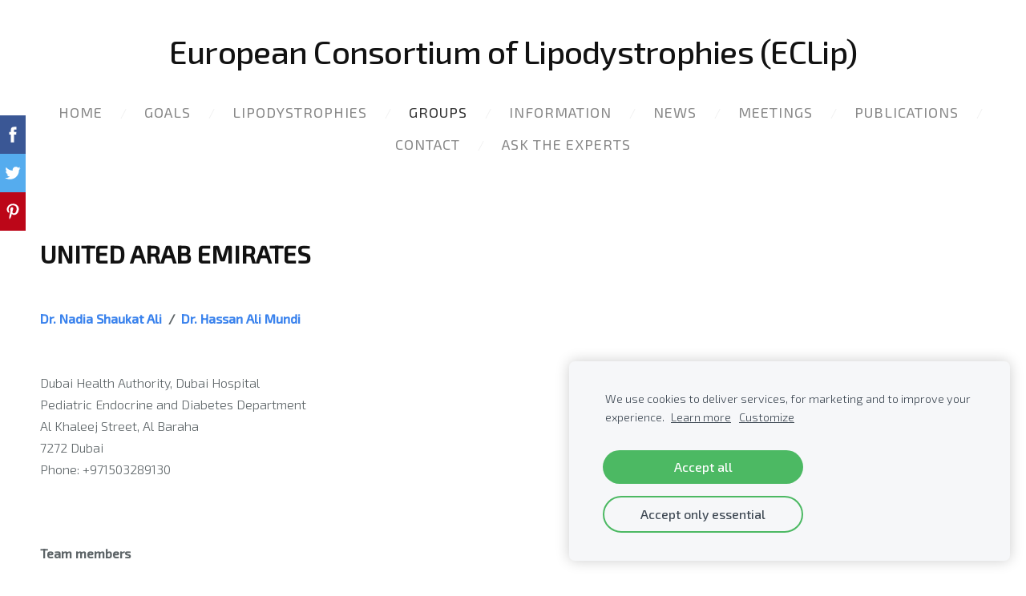

--- FILE ---
content_type: text/html; charset=UTF-8
request_url: https://www.eclip-web.org/groups/uae/
body_size: 5711
content:
<!doctype html>

<html lang="en">

    <head>

        <title>ECLip - United Arab Emirates</title>


    <link rel="canonical" href="https://www.eclip-web.org/groups/uae/">




        <meta charset="utf-8" />
        <meta name="viewport" content="width=device-width,initial-scale=1.0,maximum-scale=1.0" />

        <link href="https://dss4hwpyv4qfp.cloudfront.net/designs/_shared/fonts/?family=Roboto:300,regular,italic,500,700,900&subset=latin,latin-ext,cyrillic" rel="stylesheet" type="text/css" />
        <link rel="stylesheet" href="https://dss4hwpyv4qfp.cloudfront.net/designs/_shared/css/layout-shared.css?v=2.564" type="text/css" />
        <link rel="stylesheet" href="https://dss4hwpyv4qfp.cloudfront.net/designs/_shared/css/legacy-v1.css?v=2.564" type="text/css" />
        <link rel="stylesheet" href="https://dss4hwpyv4qfp.cloudfront.net/designs/architect/css/layout.css?v=2.564" type="text/css" />
        <link rel="stylesheet" href="https://dss4hwpyv4qfp.cloudfront.net/designs/architect/css/editable.css?v=2.564" type="text/css" />
        <link rel="stylesheet" href="https://dss4hwpyv4qfp.cloudfront.net/designs/architect/css/animation.css?v=2.564" type="text/css" />

        <link href="/favicon.gif?1" rel="shortcut icon">
<link href="/favicon.gif?1" rel="apple-touch-icon">        
            <link rel="stylesheet" href="https://dss4hwpyv4qfp.cloudfront.net/libs/js/fancybox3/jquery.fancybox.min.css?v=2.564" type="text/css" />
                <script src="https://dss4hwpyv4qfp.cloudfront.net/libs/js/jquery/2.2.4/jquery.min.js" ></script>
            <script src="https://dss4hwpyv4qfp.cloudfront.net/libs/js/fancybox3/jquery.fancybox.min.js?v=2.564" defer></script>
            <script src="https://dss4hwpyv4qfp.cloudfront.net/libs/js/bannerplay/jquery.bannerplay.js?v=2.564" defer></script>
            <script src="https://dss4hwpyv4qfp.cloudfront.net/libs/js/responsivevideos/jquery.responsivevideos.js?v=2.564" defer></script>
            <script src="https://dss4hwpyv4qfp.cloudfront.net/designs/_shared/js/bookings.js?v=2.564" defer></script>
            <script src="https://dss4hwpyv4qfp.cloudfront.net/designs/_shared/js/designfx.js?v=2.564" defer></script>
            <script src="https://dss4hwpyv4qfp.cloudfront.net/libs/js/mozlive.js?v=2.564" ></script>
                <link rel="alternate" href="https://www.eclip-web.org/news/rss/" type="application/rss+xml" title="ECLip - News" />
        <script>var FRONTEND_CDN = 'https://dss4hwpyv4qfp.cloudfront.net';</script>


    
    
    <!-- Cookie bar -->
    <script src="https://dss4hwpyv4qfp.cloudfront.net/libs/js/cookiebar/cookiebar.js?v=2.564"></script>
    <script>
        $(document).ready(function() {
            cookieBar({
                theme: "light",
                bannerPolicyLink: "",
                language: "en"
            });
        });
    </script>


    <script src="https://dss4hwpyv4qfp.cloudfront.net/m/localize/menu/en/?v=2.564" defer></script>
<script src="https://dss4hwpyv4qfp.cloudfront.net/m/localize/cart/en/?v=2.564" defer></script>
<script src="https://dss4hwpyv4qfp.cloudfront.net/libs/js/component/cart.js?v=2.564" defer></script>
<script src="https://dss4hwpyv4qfp.cloudfront.net/libs/js/component/filter.js?v=2.564" defer></script>

            <script>
                var mozPageMozApi = {"language":"en","page":"uae"}
            </script>
            


<script>
    function isSmallTouchDevice() {
        return (('ontouchstart' in window) && (window.matchMedia("(max-width: 750px), (max-height: 500px)").matches));
    }
    if (isSmallTouchDevice()) {
        document.documentElement.classList.add('mobile-header');
    }
</script>



            <link href="https://fonts.googleapis.com/css?family=Exo+2:300,300italic,regular,italic,500&subset=latin,latin-ext,cyrillic,hebrew" rel="stylesheet" type="text/css" />
            <style class="customizer">
                                                                                                                                                                                                                                                                                                                                                                                                                                                                                                                                                                                                                                                                                                                                                                            
        @media (forced-colors: active) {
            :root { --color-header :  Canvas  }
            :root { --color-title :  CanvasText  }
            :root { --color-menu-text :  LinkText  }
            :root { --color-menu-text-selected :  CanvasText  }
            :root { --color-menu-accent :  CanvasText  }
            :root { --color-submenu :  Canvas  }
            :root { --color-submenu-text :  LinkText  }
            :root { --color-submenu-text-selected :  CanvasText  }
            :root { --color-submenu-accent :  CanvasText  }
            :root { --color-link :  LinkText  }
            :root { --color-button :  ButtonFace  }
            :root { --color-button-text :  ButtonText  }
            :root { --color-button-hover :  ButtonFace  }
            :root { --color-button-text-hover :  ButtonText  }
            :root { --color-sidemenu-text :  LinkText  }
            :root { --color-sidemenu-text-hover :  CanvasText  }
            :root { --color-h1 :  CanvasText  }
            :root { --color-h2 :  CanvasText  }
            :root { --color-h3 :  CanvasText  }
            :root { --color-text :  CanvasText  }
            :root { --color-text-strong :  CanvasText  }
            :root { --color-price :  CanvasText  }
            :root { --color-text-highlight :  Canvas  }
            :root { --color-text-border :  CanvasText  }
            :root { --color-background :  Canvas  }
            :root { --color-section-bg-1 :  Canvas  }
            :root { --color-section-bg-2 :  Canvas  }
            :root { --color-section-bg-3 :  Canvas  }
            :root { --color-footer :  Canvas  }
            :root { --color-footer-text :  CanvasText  }
            :root { --color-footer-link :  LinkText  }
            :root { --color-footer-link-hover :  CanvasText  }
            :root { --color-text-1 :  CanvasText  }
            :root { --color-text-1-highlight :  Canvas  }
            :root { --color-text-1-button :  ButtonFace  }
            :root { --color-text-1-button-text :  ButtonText  }
        }

    </style>
    <style class="customizer-fonts">
                                                                                                                                                                                                                                                                                                                                                                                                                                                                        body, .mz_editable {
                                                                                font-family : 'Exo 2', Arial, Helvetica, sans-serif;
                                                                                                            font-weight : 300;
                                                                        }
                                                                                                                            #title .mz_wysiwyg {
                                                                                font-family : 'Exo 2', Arial, Helvetica, sans-serif;
                                                                                                            font-weight : 500;
                                                                                                            letter-spacing : -.02em;
                                                                                                            font-style : normal;
                                                                        }
                                                                                                                            .mz_editable h1, .mz_editable h1.moze-megatitle {
                                                                                font-family : 'Exo 2', Arial, Helvetica, sans-serif;
                                                                                                            font-weight : 400;
                                                                                                            letter-spacing : -.02em;
                                                                        }
                                                                                                                            .mz_editable h2, .sidebox h2 {
                                                                                font-family : 'Exo 2', Arial, Helvetica, sans-serif;
                                                                                                            font-weight : 400;
                                                                                                            letter-spacing : 0em;
                                                                        }
                                                                                                                            .mz_editable h3 {
                                                                                font-family : 'Exo 2', Arial, Helvetica, sans-serif;
                                                                                                            font-weight : 400;
                                                                        }
                                                                                                                            .bigbar-h1 .mz_wysiwyg {
                                                                                font-family : 'Exo 2', Arial, Helvetica, sans-serif;
                                                                                                            font-weight : 400;
                                                                                                            letter-spacing : -.01em;
                                                                                                            font-style : normal;
                                                                        }
                                                        @media screen and (max-width: 600px) {                     .bigbar-h1 .mz_wysiwyg {
                                                                                font-family : 'Exo 2', Arial, Helvetica, sans-serif;
                                                                                                            font-weight : 400;
                                                                                                            letter-spacing : -.01em;
                                                                                                            font-style : normal;
                                                                        }
                     }                                                                                                         .bigbar-h2 .mz_wysiwyg {
                                                                                font-family : 'Exo 2', Arial, Helvetica, sans-serif;
                                                                                                            font-weight : 300;
                                                                        }
                                                                                                                            .moze-form input, .moze-form select, .moze-form textarea {
                                                                                font-family : 'Exo 2', Arial, Helvetica, sans-serif;
                                                                                                            font-weight : 300;
                                                                        }
                                                                                                                            .moze-button, .moze-button-large, .moze-form .moze-formbutton {
                                                                                font-family : 'Exo 2', Arial, Helvetica, sans-serif;
                                                                                                            font-weight : 300;
                                                                        }
                                                                                                                            .mz_editable .moze-blockquote {
                                                                                font-family : 'Exo 2', Arial, Helvetica, sans-serif;
                                                                                                            font-weight : 400;
                                                                                                            font-style : italic;
                                                                        }
                                                                                                                            .mz_editable .moze-code {
                                                                                font-family : 'Courier New', Courier, monospace;
                                                                        }
                                                                                                                            #menu ul li a {
                                                                                font-family : 'Exo 2', Arial, Helvetica, sans-serif;
                                                                                                            font-weight : 400;
                                                                        }
                                                        @media screen and (max-width: 750px) {                     #menu > ul > li > a {
                                                                                font-family : 'Exo 2', Arial, Helvetica, sans-serif;
                                                                                                            font-weight : 400;
                                                                        }
                     }                                                                                                         #menu > ul > li > a {
                                                                                font-family : 'Exo 2', Arial, Helvetica, sans-serif;
                                                                                                            font-weight : 400;
                                                                                                            letter-spacing : 1px;
                                                                                                            text-transform : uppercase;
                                                                        }
                                                                                                                            #languages li > a {
                                                                                font-family : 'Exo 2', Arial, Helvetica, sans-serif;
                                                                                                            font-weight : 400;
                                                                        }
                                                                                                                                            </style>

    

    


        <script src="https://dss4hwpyv4qfp.cloudfront.net/designs/_shared/js/legacy-v1.js?v=2.564"></script>

    </head>

    <body class="header-menu-center    footer-classic                                    " lang="en">

        
        <div id="wrap">

            <header id="top">
    <div id="header">
        <a id="skip-link" href="javascript:;" tabindex="1">Skip to main content</a>
        <div id="header-side">
            <div id="shopicons">
                                                <button class="menu-icon shopbar-account" style="display: none" href="javascript:;" title="My account" aria-label="My account" aria-haspopup="dialog"><svg xmlns="http://www.w3.org/2000/svg"></svg></button>
            </div>
            <div id="toolicons">

            </div>
            
                    </div>
        <div id="header-main">
            <div id="title">
                                    <a href="/"><div class="mz_component mz_wysiwyg mz_editable">    <div class="moze-wysiwyg-editor" >
                    <span class="moze-large">
                    European Consortium of Lipodystrophies (ECLip)
</span>
            </div>
</div></a>
                            </div>
                            <div id="toptext" style="display: none">
                    <div  class="mz_component mz_wysiwyg mz_editable">    <div class="moze-wysiwyg-editor" >
            </div>
</div>
                </div>
                                        <div  class="mz_component mz_menu" id="menu" aria-label="Main menu">
            <ul role="menu">
                <li role="none"><a href="/"  role="menuitem" >Home</a>
                                    </li>
                        <li role="none"><a href="/goals/"  role="menuitem" >Goals</a>
                                    </li>
                        <li role="none"><a href="/lipodystrophies/"  role="menuitem" aria-haspopup="true">Lipodystrophies</a>
                        <ul role="menu">
                <li role="none"><a href="/lipodystrophies/classification/"  role="menuitem" >Classification</a>
                                    </li>
                            </ul></li>
                                    <li class="selected" role="none"><a href="/groups/"  role="menuitem" aria-haspopup="true" aria-current="true">Groups</a>
                        <ul role="menu">
                <li role="none"><a href="/groups/austria/"  role="menuitem" aria-haspopup="true">Austria</a>
                        <ul role="menu">
                <li role="none"><a href="/groups/austria/foisner/"  role="menuitem" >Foisner</a>
                                    </li>
                        <li role="none"><a href="/groups/austria/scherer/"  role="menuitem" >Scherer</a>
                                    </li>
                            </ul></li>
                                    <li role="none"><a href="/groups/belgium/"  role="menuitem" aria-haspopup="true">Belgium</a>
                        <ul role="menu">
                <li role="none"><a href="/groups/belgium/namur/"  role="menuitem" >Unité de Recherche en Biologie Cellulaire (Namur)</a>
                                    </li>
                        <li role="none"><a href="/groups/belgium/ghent/"  role="menuitem" >Cell Systems and Imaging (Ghent)</a>
                                    </li>
                        <li role="none"><a href="/groups/belgium/antwerp/"  role="menuitem" >Universitair Ziekenhuis Antwerpen (Antwerp)</a>
                                    </li>
                            </ul></li>
                                    <li role="none"><a href="/groups/bulgaria/"  role="menuitem" >Bulgaria</a>
                                    </li>
                        <li role="none"><a href="/groups/cuba/"  role="menuitem" >Cuba</a>
                                    </li>
                        <li role="none"><a href="/groups/cyprus/"  role="menuitem" >Cyprus</a>
                                    </li>
                        <li role="none"><a href="/groups/egypt/"  role="menuitem" >Egypt</a>
                                    </li>
                        <li role="none"><a href="/groups/france/"  role="menuitem" aria-haspopup="true">France</a>
                        <ul role="menu">
                <li role="none"><a href="/groups/france/genetic-paris/"  role="menuitem" >Paris-Saint-Antoine PRISIS-Inserm UMR_S938 team</a>
                                    </li>
                        <li role="none"><a href="/groups/france/genetics-pathophysiology-and-therapeutic-approach/"  role="menuitem" >Genetics, Pathophysiology and Therapeutic Approach</a>
                                    </li>
                        <li role="none"><a href="/groups/france/paediatric-endocrinology-unit/"  role="menuitem" >Paediatric Endocrinology Unit (Paris)</a>
                                    </li>
                        <li role="none"><a href="/groups/france/nantes/"  role="menuitem" >INSERM UMR_S 1087 (Nantes)</a>
                                    </li>
                        <li role="none"><a href="/groups/france/lille/"  role="menuitem" >Lille Group (Lille)</a>
                                    </li>
                        <li role="none"><a href="/groups/france/marseille/"  role="menuitem" >​Premature Aging Syndromes &amp; Lipodystrophies​</a>
                                    </li>
                        <li role="none"><a href="/groups/france/pediatric-endocrinology-and-diabetology/"  role="menuitem" >Pediatric Endocrinology and Diabetology (Paris)</a>
                                    </li>
                            </ul></li>
                                    <li role="none"><a href="/groups/germany/"  role="menuitem" aria-haspopup="true">Germany</a>
                        <ul role="menu">
                <li role="none"><a href="/groups/germany/halle/"  role="menuitem" >Hoffmann Group (Halle)</a>
                                    </li>
                        <li role="none"><a href="/groups/germany/munster/"  role="menuitem" >Clinic for Transplantation Medicine (Münster)</a>
                                    </li>
                        <li role="none"><a href="/groups/germany/ulm/"  role="menuitem" >Dep. of Pediatrics and Adolescent Medicine (Ulm)</a>
                                    </li>
                        <li role="none"><a href="/groups/germany/leipzig/"  role="menuitem" >IFB Lipodystrophy Centre (Leipzig)</a>
                                    </li>
                            </ul></li>
                                    <li role="none"><a href="/groups/greece/"  role="menuitem" aria-haspopup="true">Greece</a>
                        <ul role="menu">
                <li role="none"><a href="/groups/greece/athens/"  role="menuitem" >​Paediatric HIV Referral Unit (Athens)</a>
                                    </li>
                        <li role="none"><a href="/groups/greece/thessaloniki/"  role="menuitem" >Unit of Reproductive Endocrinology (Thessaloniki)</a>
                                    </li>
                            </ul></li>
                                    <li role="none"><a href="/groups/israel/"  role="menuitem" >Israel</a>
                                    </li>
                        <li role="none"><a href="/groups/italy/"  role="menuitem" aria-haspopup="true">Italy</a>
                        <ul role="menu">
                <li role="none"><a href="/groups/italy/bologna/"  role="menuitem" >Laminopathy Research Laboratory (Bologna)</a>
                                    </li>
                        <li role="none"><a href="/groups/italy/human-bologna/"  role="menuitem" >Human Lipodystrophies (Bologna)</a>
                                    </li>
                        <li role="none"><a href="/groups/italy/pisa/"  role="menuitem" >Obesity Center-Endocrinology Unit (Pisa)</a>
                                    </li>
                        <li role="none"><a href="/groups/italy/roma/"  role="menuitem" >Laboratory of Medical Genetics (Roma)</a>
                                    </li>
                        <li role="none"><a href="/groups/italy/roma-microarrays/"  role="menuitem" >Gene Expression - Microarrays Laboratory (Roma)</a>
                                    </li>
                            </ul></li>
                                    <li role="none"><a href="/groups/lithuania/"  role="menuitem" >Lithuania</a>
                                    </li>
                        <li role="none"><a href="/groups/netherlands/"  role="menuitem" aria-haspopup="true">Netherlands</a>
                        <ul role="menu">
                <li role="none"><a href="/groups/netherlands/amsterdam/"  role="menuitem" >AMC Lipodystrophy Group (Amsterdam)</a>
                                    </li>
                        <li role="none"><a href="/groups/netherlands/maastricht/"  role="menuitem" >Maastricht University Hospital</a>
                                    </li>
                        <li role="none"><a href="/groups/netherlands/leiden/"  role="menuitem" >Leiden University Medical Center</a>
                                    </li>
                        <li role="none"><a href="/groups/netherlands/amsterdam-umc/"  role="menuitem" >Amsterdam UMC</a>
                                    </li>
                            </ul></li>
                                    <li role="none"><a href="/groups/norway/"  role="menuitem" >Norway</a>
                                    </li>
                        <li role="none"><a href="/groups/oman/"  role="menuitem" >Oman</a>
                                    </li>
                        <li role="none"><a href="/groups/peru/"  role="menuitem" >Peru</a>
                                    </li>
                        <li role="none"><a href="/groups/poland/"  role="menuitem" >Poland</a>
                                    </li>
                        <li role="none"><a href="/groups/portugal/"  role="menuitem" aria-haspopup="true">Portugal</a>
                        <ul role="menu">
                <li role="none"><a href="/groups/portugal/porto-university/"  role="menuitem" >Porto University</a>
                                    </li>
                        <li role="none"><a href="/groups/portugal/porto-cmin/"  role="menuitem" >Grupo de Estudo das Lipodistrofias do CMIN (Porto)</a>
                                    </li>
                            </ul></li>
                                    <li role="none"><a href="/groups/russia/"  role="menuitem" aria-haspopup="true">Russia</a>
                        <ul role="menu">
                <li role="none"><a href="/groups/russia/erc/"  role="menuitem" >ERC</a>
                                    </li>
                        <li role="none"><a href="/groups/russia/rlsg/"  role="menuitem" >RLSG</a>
                                    </li>
                            </ul></li>
                                    <li role="none"><a href="/groups/serbia/"  role="menuitem" >Serbia</a>
                                    </li>
                        <li role="none"><a href="/groups/slovenia/"  role="menuitem" >Slovenia</a>
                                    </li>
                        <li role="none"><a href="/groups/spain/"  role="menuitem" aria-haspopup="true">Spain</a>
                        <ul role="menu">
                <li role="none"><a href="/groups/spain/uetem/"  role="menuitem" >UETeM - Molecular Pathology Group (Santiago)</a>
                                    </li>
                        <li role="none"><a href="/groups/spain/vizcaya/"  role="menuitem" >Stem Cell Laboratory (Vizcaya)</a>
                                    </li>
                        <li role="none"><a href="/groups/spain/coruna/"  role="menuitem" >Rheumatology Division Proteomics Group (A Coruña)</a>
                                    </li>
                        <li role="none"><a href="/groups/spain/ciudad-real/"  role="menuitem" >Department of Medical Sciences (Ciudad Real)</a>
                                    </li>
                        <li role="none"><a href="/groups/spain/cordoba/"  role="menuitem" >Adipobiology Group (Córdoba)</a>
                                    </li>
                        <li role="none"><a href="/groups/spain/oviedo/"  role="menuitem" >Uniovi (Oviedo)</a>
                                    </li>
                        <li role="none"><a href="/groups/spain/bcn/"  role="menuitem" >Dep. Biochemistry &amp; Molecular Biology (Barcelona)</a>
                                    </li>
                        <li role="none"><a href="/groups/spain/murcia/"  role="menuitem" >Clinical Genetics and Rare Diseases (Murcia)</a>
                                    </li>
                        <li role="none"><a href="/groups/spain/scq-xenomica/"  role="menuitem" >Fundación Galega de Medicina Xenómica (Santiago)</a>
                                    </li>
                        <li role="none"><a href="/groups/spain/idipaz/"  role="menuitem" >Complement system IdiPAZ (Madrid)</a>
                                    </li>
                            </ul></li>
                                    <li role="none"><a href="/groups/sweden/"  role="menuitem" >Sweden</a>
                                    </li>
                        <li role="none"><a href="/groups/switzerland/"  role="menuitem" >Switzerland</a>
                                    </li>
                        <li role="none"><a href="/groups/taiwan/"  role="menuitem" >Taiwan</a>
                                    </li>
                        <li role="none"><a href="/groups/turkey/"  role="menuitem" >Turkey</a>
                                    </li>
                        <li class="selected" role="none"><a href="/groups/uae/"  role="menuitem"  aria-current="true">United Arab Emirates</a>
                                    </li>
                        <li role="none"><a href="/groups/united-kingdom/"  role="menuitem" aria-haspopup="true">United Kingdom</a>
                        <ul role="menu">
                <li role="none"><a href="/groups/united-kingdom/cambridge/"  role="menuitem" >Nat. Severe Insulin Resistance Service (Cambridge)</a>
                                    </li>
                        <li role="none"><a href="/groups/united-kingdom/edinburgh/"  role="menuitem" >Centre for Cardiovascular Science (Edinburgh)</a>
                                    </li>
                        <li role="none"><a href="/groups/united-kingdom/university-of-aberdeen/"  role="menuitem" >University of Aberdeen</a>
                                    </li>
                            </ul></li>
                                    <li role="none"><a href="/groups/usa/"  role="menuitem" aria-haspopup="true">USA</a>
                        <ul role="menu">
                <li role="none"><a href="/groups/usa/niddk/"  role="menuitem" >NIDDK (Maryland)</a>
                                    </li>
                        <li role="none"><a href="/groups/usa/michigan/"  role="menuitem" >University of Michigan</a>
                                    </li>
                            </ul></li>
                            </ul></li>
                                    <li role="none"><a href="/information/"  role="menuitem" aria-haspopup="true">Information</a>
                        <ul role="menu">
                <li role="none"><a href="/information/advocacy-groups/"  role="menuitem" >Advocacy groups</a>
                                    </li>
                        <li role="none"><a href="/information/clinical-centres/"  role="menuitem" >Clinical centres</a>
                                    </li>
                        <li role="none"><a href="/information/executive-board/"  role="menuitem" aria-haspopup="true">Executive board</a>
                        <ul role="menu">
                <li role="none"><a href="/information/executive-board/disclosure/"  role="menuitem" >Disclosure</a>
                                    </li>
                            </ul></li>
                                    <li role="none"><a href="/information/registry/"  role="menuitem" >Registry</a>
                                    </li>
                            </ul></li>
                                    <li role="none"><a href="/news/"  role="menuitem" >News</a>
                                    </li>
                        <li role="none"><a href="/meetings/"  role="menuitem" aria-haspopup="true">Meetings</a>
                        <ul role="menu">
                <li role="none"><a href="/meetings/2015/"  role="menuitem" >2015 World Lipodystrophy Day</a>
                                    </li>
                        <li role="none"><a href="/meetings/2016/"  role="menuitem" >2016 ECLip Annual Meeting</a>
                                    </li>
                        <li role="none"><a href="/meetings/2017/"  role="menuitem" >2017 ECLip Annual Meeting</a>
                                    </li>
                        <li role="none"><a href="/meetings/2018/"  role="menuitem" >2018 ECLip Annual Meeting</a>
                                    </li>
                        <li role="none"><a href="/meetings/2019/"  role="menuitem" aria-haspopup="true">2019 ECLip Annual Meeting</a>
                        <ul role="menu">
                <li role="none"><a href="/meetings/2019/gallery/"  role="menuitem" >Gallery</a>
                                    </li>
                            </ul></li>
                                    <li role="none"><a href="/meetings/2020/"  role="menuitem" >2020 ECLip Annual Meeting</a>
                                    </li>
                        <li role="none"><a href="/meetings/eclip2022/"  role="menuitem" >2022 ECLip Annual Meeting</a>
                                    </li>
                        <li role="none"><a href="/meetings/eclip2023/"  role="menuitem" >2023 ECLip Annual Meeting</a>
                                    </li>
                        <li role="none"><a href="/meetings/eclip2025/"  role="menuitem" >2025 ECLip Annual Meeting</a>
                                    </li>
                            </ul></li>
                                    <li role="none"><a href="/publications/"  role="menuitem" aria-haspopup="true">Publications</a>
                        <ul role="menu">
                <li role="none"><a href="/publications/lpotm/"  role="menuitem" >Lipodystrophy papers of the month</a>
                                    </li>
                        <li role="none"><a href="/publications/collaborative-eclip-publications/"  role="menuitem" >Collaborative ECLip Publications</a>
                                    </li>
                            </ul></li>
                                    <li role="none"><a href="/contact/"  role="menuitem" >Contact</a>
                                    </li>
                        <li role="none"><a href="/ask-the/"  role="menuitem" >Ask the experts</a>
                                </li></ul>
            
</div>
                    </div>

        <button id="languages-opener" aria-label="Language selection" class="mobile-menu-opener clearbutton"><svg xmlns="http://www.w3.org/2000/svg"></svg></button>
        <button id="menu-opener" aria-label="Main menu" class="mobile-menu-opener clearbutton"><svg xmlns="http://www.w3.org/2000/svg"></svg></button>

    </div>
    </header>
                                        <div id="main">


    
        
    <main class="mz_component mz_grid" data-cid="43984234" data-pid="7852624">


    
                                                                <div class="section section-customizable section-bg-none section-text-color-none section-height-s section-width-l"
     data-row-id="7063399"
     data-row-slice="text"
     data-row-slice-variant="text-1x1">

    <!-- slice-text -->

    <div class="container">

        <!-- Header -->

        
        <!-- Content -->

                                                        <div class="gridrow section-content" >
                                                                                    <div class="column-12-12" >
                                    <div  class="mz_component mz_wysiwyg mz_editable">    <div class="moze-wysiwyg-editor" >
                    <p><b></b><b>
</b></p><h2><b><b>UNITED ARAB EMIRATES</b></b></h2><b>

<br><a href="/cdn-cgi/l/email-protection#96f7fff2f7f8c9f7faffd6eff7fef9f9b8f5f9fb" target="_blank">Dr. Nadia Shaukat Ali</a>&nbsp; /&nbsp; <a href="/cdn-cgi/l/email-protection#aec3dbc0cac79797eecbc3c7dccfdacbdd80c0cbda80cfcb" target="_self">Dr. Hassan Ali Mundi </a></b><br><p></p><div><br></div><div>Dubai Health Authority, Dubai Hospital</div><span id="DeltaPlaceHolderMain">Pediatric Endocrine and Diabetes Department                                      
                                             </span><br><span id="DeltaPlaceHolderMain">Al Khaleej Street, Al Baraha<br></span><p><span id="DeltaPlaceHolderMain">7272 Dubai<br>Phone: </span><span id="DeltaPlaceHolderMain"><span id="DeltaPlaceHolderMain">+971503289130</span></span></p><p><span id="DeltaPlaceHolderMain"><br></span></p><p><b><span id="DeltaPlaceHolderMain">Team members</span></b></p><p><span id="DeltaPlaceHolderMain">Dr. Nadia Shaukat Ali                                              
                                                                (Specialist Senior Registrar)<br></span>Dr. Hassan Ali Mundi                                            
                                                                    (Consultant and Head of Department)</p>
            </div>
</div>
                                </div>
                                                                                                                                                                                                                                    </div>
                                                                                                                        
        <!-- Footer -->

        
    </div>
</div>                                            <div class="section section-customizable section-bg-none section-text-color-none section-height-s section-width-s"
     data-row-id="7063425"
     data-row-slice="text"
     data-row-slice-variant="text-1x2-narrow">

    <!-- slice-text -->

    <div class="container">

        <!-- Header -->

        
        <!-- Content -->

                                                        <div class="gridrow section-content" >
                                                                                    <div class="column-6-12" >
                                    <div  class="mz_component mz_wysiwyg mz_editable">    <div class="moze-wysiwyg-editor" >
                    <img src="https://site-752516.mozfiles.com/files/752516/medium/nadia_ali_pic.jpg?1564050050" style="width: 182px;">
            </div>
</div>
                                </div>
                                                                                                                <div class="column-6-12" >
                                    <div  class="mz_component mz_wysiwyg mz_editable">    <div class="moze-wysiwyg-editor" >
                    <img src="https://site-752516.mozfiles.com/files/752516/medium/dr_hassan_pic.jpg?1564050075" style="width: 307px;">
            </div>
</div>
                                </div>
                                                                                                                                                                                </div>
                                                                                                                        
        <!-- Footer -->

        
    </div>
</div>            
    
    </main>

    
    


    </div>

        </div>

        <div class="ico-round">
                <footer id="bottom" class="mz_footer">
        
        <div id="footer">
            <div id="foottext">
                <div  class="mz_component mz_wysiwyg mz_editable">    <div class="moze-wysiwyg-editor" >
                    <a href="https://www.eclip-web.org" target="_self"><b>2019 European Consortium of Lipodystrophies (ECLip)</b>            </a>
            </div>
</div>
            </div>
            <div id="social" >
                <div  class="mz_component mz_social">
    <a class="twitter icon-twitter" title="Twitter" href="https://twitter.com/eclipconsortium" target="_blank"></a>    <a class="facebook icon-facebook" title="Facebook" href="https://www.facebook.com/EuropeanConsortiumOfLipodystrophies/" target="_blank"></a>                        
</div>
            </div>
        </div>
    </footer>

        </div>

        
    


    <script data-cfasync="false" src="/cdn-cgi/scripts/5c5dd728/cloudflare-static/email-decode.min.js"></script><script>
        $(document).ready(function(){
            $(".mz_wysiwyg").responsiveVideos();
        });
    </script>


        <link href="https://dss4hwpyv4qfp.cloudfront.net/apps/addons/sharebuttons/script/jquery.sharebuttons.css?v=2.564" rel="stylesheet" type="text/css">
        <script src="https://dss4hwpyv4qfp.cloudfront.net/apps/addons/sharebuttons/script/jquery.sharebuttons.js?v=2.564"></script>
        <script>
            $(document).ready(function() { 
                $("body").shareButtons({
                    showFacebook: true,
                    showTwitter: true,
                    showPinterest: true,
                    showGplus: false,
                    showDraugiem: false,
                    showVkontakte: false,
                    language: "en",
                }); 
            });
        </script>
        


    <script defer src="https://static.cloudflareinsights.com/beacon.min.js/vcd15cbe7772f49c399c6a5babf22c1241717689176015" integrity="sha512-ZpsOmlRQV6y907TI0dKBHq9Md29nnaEIPlkf84rnaERnq6zvWvPUqr2ft8M1aS28oN72PdrCzSjY4U6VaAw1EQ==" data-cf-beacon='{"version":"2024.11.0","token":"06fde90db9964521810ddb74adf9273f","r":1,"server_timing":{"name":{"cfCacheStatus":true,"cfEdge":true,"cfExtPri":true,"cfL4":true,"cfOrigin":true,"cfSpeedBrain":true},"location_startswith":null}}' crossorigin="anonymous"></script>
</body>

</html>

--- FILE ---
content_type: text/css
request_url: https://dss4hwpyv4qfp.cloudfront.net/designs/architect/css/layout.css?v=2.564
body_size: 1330
content:
/*** layout ***/

body {
    background-color: #FFFFFF;
}

#header {
    padding-top: 30px;
}

.section.section-banner:first-child .container {
    padding-top: 0px;
}

#title {
    margin: 1rem 0;
}

.header-menu-center #title {
    margin: 0.9rem auto 1.5rem auto;
}

#title .mz_wysiwyg {
    font-family: 'Roboto', Arial, Helvetica, sans-serif;
    font-size: 2.3rem;
    color: #121212;
    width: auto;
    font-weight: 900;
    line-height: 1;
    text-align: center
}

#bottom {
    color: #AAADAE;
}

#bottom .mz_wysiwyg  {
    color: #AAADAE;
}

#bottom a {
    color: #898989;
}

#bottom a:hover {
    color: #AAADAE;
}

#bottom .mz_social a {
    fill: #898989;
}



/* section colors */

.section-bg-1 {
    background-color: #f6f7f9;
}

.section-bg-2 {
    background-color: #3b83ed;
}

.section-bg-3 {
    background-color: #3c424f;
}

/* language select */

.header-menu-down #header-side,
.header-menu-begin .menu-wrapped #header-side,
.header-menu-end .menu-wrapped #header-side {
    margin-top:  25px;
}

#languages li > a {
    font-family: Roboto, Arial, Helvetica, sans-serif;
    font-size: 14px;
    color: #898989;
    font-weight: 300
}
#languages li.selected > a,
#languages li > a:hover {
    color: #333333;
}

/* menu */

#menu ul {
    color: #EEEEEE;
}

#menu > ul > li:after {
    content: "/";
}

#menu > ul > li:last-child:after {
    display: none !important;
}

/* top level menu items (hovered) */

#menu ul li:hover, #menu ul li.selected {}

/* top level menu link */

#menu > ul > li > a {
    text-decoration: none;
    padding: 8px 18px 8px 18px;
    border-bottom: 1px solid transparent;
    border-top: 1px solid transparent;
    font-weight: 300;
    margin: 2px 0px 2px 0px;
    color: #898989;
    text-transform: uppercase;
    font-size: 1.13rem;
    letter-spacing: 1px;
}

/* top level menu links (hovered) */

#menu > ul > li > a:hover, #menu > ul > li.selected > a {
    color: #333333;
}

#menu ul li a {
    font-family: Roboto, Arial, Helvetica, sans-serif;
}

/*#menu ul li:first-child a {
    padding-left: 0px;
}

.mz_rtl #menu ul li:first-child a {
    padding-left: 15px;
    padding-right: 0px;
}*/

#menu ul ul {
    background-color: #121212;
    box-shadow: 2px 2px 4px rgba(0, 0, 0, 0.1);
    padding: 0px 13px;
}

#menu ul ul li {
    border: 0;
    border-bottom: 1px solid;
    border-color: rgba(255, 255, 255, 0.1);
}

#menu ul ul li:last-child {
    border-bottom: none;
}

#menu ul ul li a, #menu ul ul li.selected > a {
    font-size: 15px;
    padding: 15px 0px;
    color: #FFFFFF;
}

#menu ul ul li a:hover {
    color: rgba(255, 255, 255, 0.7);
}

@media screen and (max-width: 750px) {

    #menu > ul > li:after {
        content: "";
    }

}

#menu {
    clear: both;
    text-align: center;
    margin: 12px 0;
    margin-left: -18px;
    margin-right: -18px;
}

/* submenu */

#submenu li {
    color: #EEEEEE;
}

#submenu li:after {
    content: "/";
}

#submenu li:last-child:after {
    content: "";
    content: none;
}

#submenu a {
    font-weight: 300;
    color: #AAADAE;
    border-radius: 3px;
    text-transform: uppercase
}

#submenu li.selected > a,
#submenu li:hover > a {
    color: #333333
}

/* special boxes - bigbar */

.section-banner .container {
    position: relative;
}

#bigbar {
    position: relative;
    margin: 0px;
}

#bigbar div.moze-banner {
    background-position: center center;
    background-size: cover;
}

.bigbar-overlay-container {
    position: relative;
    min-height: 478px;
    justify-content: center;
    align-items: center;
    padding: 40px;
}

.bigbar-overlay-container:not([class*="overlay-align-"]) {
    text-align: center;
}

#bigbar-overlay {
    background-color: rgba(255, 255, 255, 1);
}

.bigbar-h1 .mz_wysiwyg {
    font-family: 'Roboto', Arial, Helvetica, sans-serif;
    font-size: 2.81rem;
    color: #121212;
    letter-spacing: -1px;
    font-weight: 300;
}

.bigbar-h2 .mz_wysiwyg {
    color: #121212;
    font-weight: normal;
    margin-top: 0.63rem;
    font-size: 1.1rem;
}

#bigbar .mz_editable h1 {
    margin: 0px;
    color: #FFFFFF;
}

#bigbar .mz_editable p {
    color: #FFFFFF;
}

/* special boxes - sidebar */

.mainblock {
    padding: 0px 35px 0px 0px;
}

.sidebar-reverse .mainblock {
    padding: 0px 0px 0px 35px;
}

.sidebar-none .mainblock {
    padding: 0;
}

#sidebar {
    padding: 0px 0px 35px 35px;
    margin: 0px;
}

.sidebar-reverse #sidebar {
    padding: 0px 35px 35px 0px;
}

#sidebar {
    border-left: 1px solid #EEEEEE;
}

.sidebar-reverse #sidebar {
    border-right: 1px solid #EEEEEE;
    border-left: none;
}

.sidebox {
    margin-bottom: 20px;
}

.sidebox, .sidebox.mz_editable {

}

.sidebox:last-child {
    margin-bottom: 0px;
}


@media screen and (max-width: 750px) {

    #sidebar,
    .sidebar-reverse #sidebar {
        padding: 30px 0 0 0;
        border: none;
    }

    #header, #bottom, .container {
        padding-left: 20px;
        padding-right: 20px;
    }

    #submenu li:after {
        content: "";
    }

    #menu {
        margin: 0px 0px 5px 0px;
    }

    #menu > ul > li > a {
        padding: 7px 14px 7px 14px !important;
        font-size: 16px;
    }

    .bigbar-overlay-container {
        padding: 20px;
    }

    #bigbar-overlay {
        margin: 70px 0 !important;
        padding: 10px;
    }

    #bigbar br {
        display: none;
    }
}

@media screen and (max-width: 600px) {
    .bigbar-h1 .mz_wysiwyg {
        font-size: 2.2rem;
    }
}

--- FILE ---
content_type: text/css
request_url: https://dss4hwpyv4qfp.cloudfront.net/designs/architect/css/editable.css?v=2.564
body_size: 466
content:
/*** editable ***/

body {
    font-family: Roboto, Arial, Helvetica, sans-serif;
    font-size: 16px;
    color: #5E6568;
    font-weight: 300;
}

/* general content areas */

.mz_editable {
    font-family: Roboto, Arial, Helvetica, sans-serif;
    font-size: 16px;
    color: #5E6568;;
    font-weight: 300;
}

/* hyperlinks */

a, .mz_editable a {
    color: #3B83ED;
    text-decoration: none;
}

a:hover, .mz_editable a:hover {
    color: #5C97F0;
}

/* bullet list in editable text */

.mz_editable ul li {
    list-style-type: square;
}

/* headings in editable text */

.mz_editable h1, .mz_editable h1.moze-megatitle {
    font-family: Roboto, Arial, Helvetica, sans-serif;
    font-size: 2.63rem;
    color: #121212;
    letter-spacing: -0.02em;
    font-weight: 900;
}

.mz_editable h1 a {
    color: #121212;
}

.moze-megatitle {
    font-size: 2.81rem !important;
}

.mz_editable h2, .sidebox h2 {
    font-family: Roboto, Arial, Helvetica, sans-serif;
    font-size: 1.9rem;
    color: #121212;
    font-weight: 900;
    letter-spacing: -0.01em;
}

#sidebar .sidebox h2 {
    font-size: 1.5rem;
    line-height: 1.5;
}

.mz_editable h3 {
    font-family: Roboto, Arial, Helvetica, sans-serif;
    font-size: 1.31rem;
    color: #121212;
    font-weight: 500;
}

/* webforms */

.moze-form input,
.moze-form select,
.moze-form textarea {
    font-family: Roboto, Arial, Helvetica, sans-serif;
    border: 1px solid #DDDDDD;
    color: #56646F;
    font-weight: 300;
}

.moze-form .moze-formbutton {
    font-family: Roboto, Arial, Helvetica, sans-serif;
    color: #FFFFFF;
    background-color: #3B83ED;
}

.moze-form .moze-formbutton:hover {
    background-color: #5C97F0;
}

.moze-button,
.moze-button-large {
    background-color: #3B83ED;
}

.moze-button:hover,
.moze-button-large:hover {
    background-color: #5C97F0;
}

.moze-button-large.btn-white,
.moze-button.btn-alt,
.moze-button-large.btn-alt {
    color: #3B83ED;
}

.moze-button-large.btn-white:hover,
.moze-button.btn-alt:hover,
.moze-button-large.btn-alt:hover {
    color: #5C97F0;
}

.moze-button-large.btn-alt-light {
    border-color: #3B83ED;
}

.moze-button-large.btn-alt-light:hover {
    border-color: #5C97F0;
}

.moze-button-large, .moze-form .moze-formbutton  {
    font-size: 16px;
}

/* list of recent blog posts */
